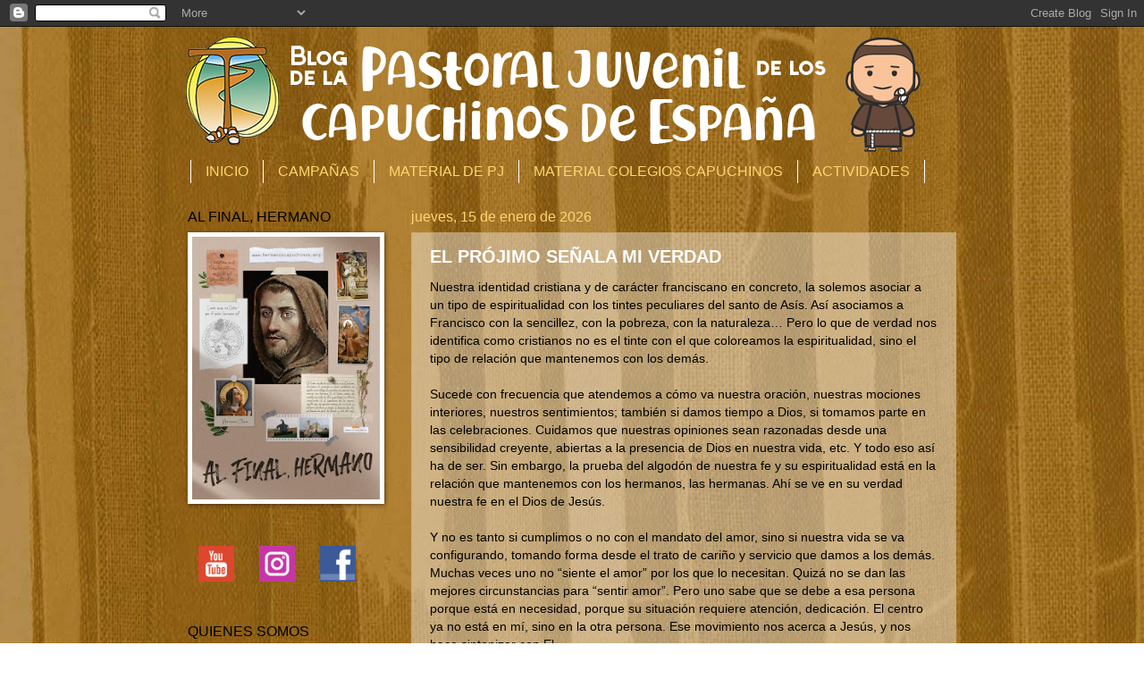

--- FILE ---
content_type: text/html; charset=UTF-8
request_url: https://loadoseas.blogspot.com/b/stats?style=BLACK_TRANSPARENT&timeRange=ALL_TIME&token=APq4FmDSix3jhbdbeteAp4DLchL9HEKooDFfVg8Ql5Udwhf6rHlSWYEIjnPUtw-0eSRm7KBxT7QX3OZ6WkvVEz4Z1hSLvZO_jw
body_size: -92
content:
{"total":485987,"sparklineOptions":{"backgroundColor":{"fillOpacity":0.1,"fill":"#000000"},"series":[{"areaOpacity":0.3,"color":"#202020"}]},"sparklineData":[[0,40],[1,26],[2,17],[3,33],[4,27],[5,34],[6,11],[7,5],[8,4],[9,4],[10,100],[11,47],[12,3],[13,4],[14,4],[15,3],[16,4],[17,11],[18,27],[19,37],[20,21],[21,25],[22,41],[23,36],[24,17],[25,27],[26,21],[27,28],[28,25],[29,26]],"nextTickMs":600000}